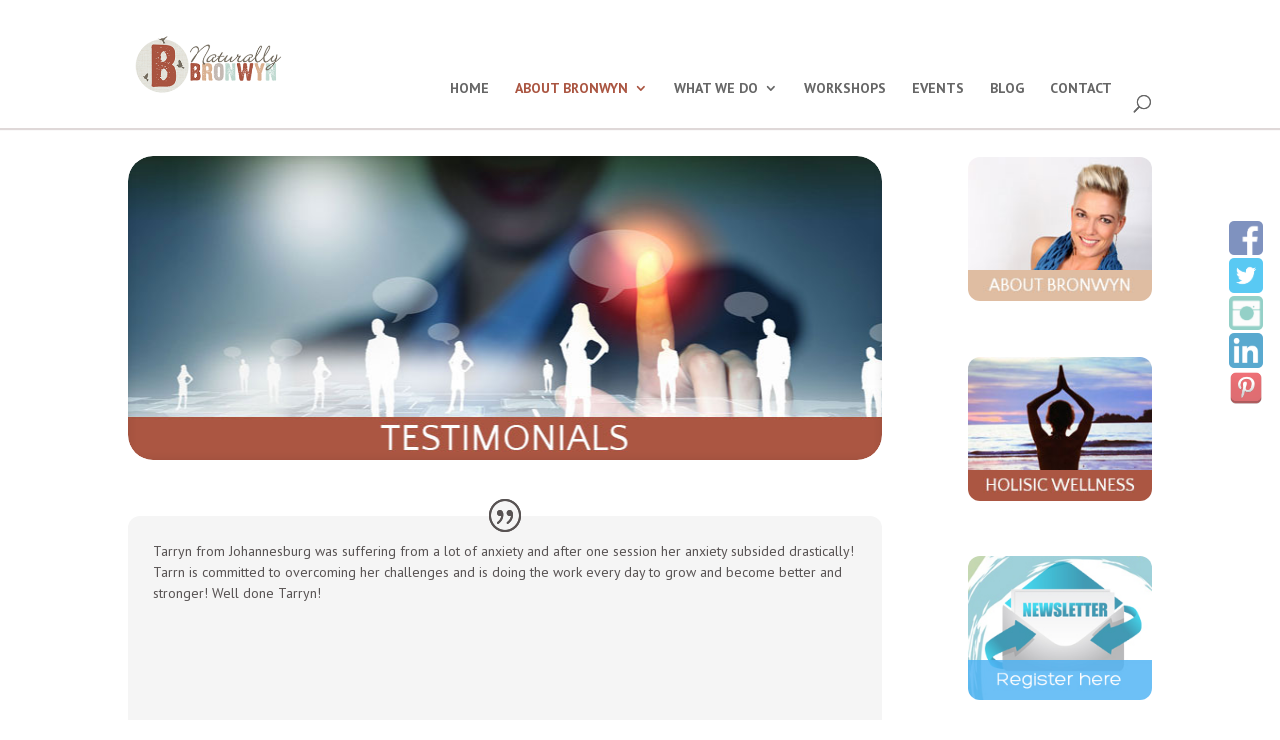

--- FILE ---
content_type: text/html; charset=UTF-8
request_url: https://www.naturallybronwyn.com/testimonials/
body_size: 35806
content:
<!DOCTYPE html>
<html lang="en-US" prefix="og: http://ogp.me/ns#">
<head>
	<meta charset="UTF-8" />
<meta http-equiv="X-UA-Compatible" content="IE=edge">
	<link rel="pingback" href="https://www.naturallybronwyn.com/xmlrpc.php" />

	<script type="text/javascript">
		document.documentElement.className = 'js';
	</script>

	<script>var et_site_url='https://www.naturallybronwyn.com';var et_post_id='829';function et_core_page_resource_fallback(a,b){"undefined"===typeof b&&(b=a.sheet.cssRules&&0===a.sheet.cssRules.length);b&&(a.onerror=null,a.onload=null,a.href?a.href=et_site_url+"/?et_core_page_resource="+a.id+et_post_id:a.src&&(a.src=et_site_url+"/?et_core_page_resource="+a.id+et_post_id))}
</script><title>Testimonials - Naturally Bronwyn</title>
		<style type="text/css"></style>
		
<!-- This site is optimized with the Yoast SEO plugin v9.5 - https://yoast.com/wordpress/plugins/seo/ -->
<link rel="canonical" href="https://www.naturallybronwyn.com/testimonials/" />
<meta property="og:locale" content="en_US" />
<meta property="og:type" content="article" />
<meta property="og:title" content="Testimonials - Naturally Bronwyn" />
<meta property="og:url" content="https://www.naturallybronwyn.com/testimonials/" />
<meta property="og:site_name" content="Naturally Bronwyn" />
<meta name="twitter:card" content="summary_large_image" />
<meta name="twitter:title" content="Testimonials - Naturally Bronwyn" />
<!-- / Yoast SEO plugin. -->

<link rel='dns-prefetch' href='//maxcdn.bootstrapcdn.com' />
<link rel='dns-prefetch' href='//fonts.googleapis.com' />
<link rel='dns-prefetch' href='//s.w.org' />
<link rel="alternate" type="application/rss+xml" title="Naturally Bronwyn &raquo; Feed" href="https://www.naturallybronwyn.com/feed/" />
<link rel="alternate" type="application/rss+xml" title="Naturally Bronwyn &raquo; Comments Feed" href="https://www.naturallybronwyn.com/comments/feed/" />
<link rel="alternate" type="application/rss+xml" title="Naturally Bronwyn &raquo; Testimonials Comments Feed" href="https://www.naturallybronwyn.com/testimonials/feed/" />
		<script type="text/javascript">
			window._wpemojiSettings = {"baseUrl":"https:\/\/s.w.org\/images\/core\/emoji\/13.0.1\/72x72\/","ext":".png","svgUrl":"https:\/\/s.w.org\/images\/core\/emoji\/13.0.1\/svg\/","svgExt":".svg","source":{"concatemoji":"https:\/\/www.naturallybronwyn.com\/wp-includes\/js\/wp-emoji-release.min.js?ver=5.6.16"}};
			!function(e,a,t){var n,r,o,i=a.createElement("canvas"),p=i.getContext&&i.getContext("2d");function s(e,t){var a=String.fromCharCode;p.clearRect(0,0,i.width,i.height),p.fillText(a.apply(this,e),0,0);e=i.toDataURL();return p.clearRect(0,0,i.width,i.height),p.fillText(a.apply(this,t),0,0),e===i.toDataURL()}function c(e){var t=a.createElement("script");t.src=e,t.defer=t.type="text/javascript",a.getElementsByTagName("head")[0].appendChild(t)}for(o=Array("flag","emoji"),t.supports={everything:!0,everythingExceptFlag:!0},r=0;r<o.length;r++)t.supports[o[r]]=function(e){if(!p||!p.fillText)return!1;switch(p.textBaseline="top",p.font="600 32px Arial",e){case"flag":return s([127987,65039,8205,9895,65039],[127987,65039,8203,9895,65039])?!1:!s([55356,56826,55356,56819],[55356,56826,8203,55356,56819])&&!s([55356,57332,56128,56423,56128,56418,56128,56421,56128,56430,56128,56423,56128,56447],[55356,57332,8203,56128,56423,8203,56128,56418,8203,56128,56421,8203,56128,56430,8203,56128,56423,8203,56128,56447]);case"emoji":return!s([55357,56424,8205,55356,57212],[55357,56424,8203,55356,57212])}return!1}(o[r]),t.supports.everything=t.supports.everything&&t.supports[o[r]],"flag"!==o[r]&&(t.supports.everythingExceptFlag=t.supports.everythingExceptFlag&&t.supports[o[r]]);t.supports.everythingExceptFlag=t.supports.everythingExceptFlag&&!t.supports.flag,t.DOMReady=!1,t.readyCallback=function(){t.DOMReady=!0},t.supports.everything||(n=function(){t.readyCallback()},a.addEventListener?(a.addEventListener("DOMContentLoaded",n,!1),e.addEventListener("load",n,!1)):(e.attachEvent("onload",n),a.attachEvent("onreadystatechange",function(){"complete"===a.readyState&&t.readyCallback()})),(n=t.source||{}).concatemoji?c(n.concatemoji):n.wpemoji&&n.twemoji&&(c(n.twemoji),c(n.wpemoji)))}(window,document,window._wpemojiSettings);
		</script>
		<meta content="Divi v.4.9.0" name="generator"/><style type="text/css">
img.wp-smiley,
img.emoji {
	display: inline !important;
	border: none !important;
	box-shadow: none !important;
	height: 1em !important;
	width: 1em !important;
	margin: 0 .07em !important;
	vertical-align: -0.1em !important;
	background: none !important;
	padding: 0 !important;
}
</style>
			<style type="text/css">
		</style>
		<link rel='stylesheet' id='wp-block-library-css'  href='https://www.naturallybronwyn.com/wp-includes/css/dist/block-library/style.min.css?ver=5.6.16' type='text/css' media='all' />
<link rel='stylesheet' id='fts-feeds-css'  href='https://www.naturallybronwyn.com/wp-content/plugins/feed-them-social/feeds/css/styles.css?ver=2.9.3' type='text/css' media='' />
<link rel='stylesheet' id='mc4wp-form-basic-css'  href='https://www.naturallybronwyn.com/wp-content/plugins/mailchimp-for-wp/assets/css/form-basic.min.css?ver=4.8.3' type='text/css' media='all' />
<link rel='stylesheet' id='wp-pagenavi-css'  href='https://www.naturallybronwyn.com/wp-content/plugins/wp-pagenavi/pagenavi-css.css?ver=2.70' type='text/css' media='all' />
<link rel='stylesheet' id='divi-style-css'  href='https://www.naturallybronwyn.com/wp-content/themes/Divi/style.css?ver=4.9.0' type='text/css' media='all' />
<link rel='stylesheet' id='cff-css'  href='https://www.naturallybronwyn.com/wp-content/plugins/custom-facebook-feed/assets/css/cff-style.css?ver=2.19' type='text/css' media='all' />
<link rel='stylesheet' id='sb-font-awesome-css'  href='https://maxcdn.bootstrapcdn.com/font-awesome/4.7.0/css/font-awesome.min.css?ver=5.6.16' type='text/css' media='all' />
<link rel='stylesheet' id='et-builder-googlefonts-cached-css'  href='https://fonts.googleapis.com/css?family=PT+Sans:regular,italic,700,700italic&#038;subset=cyrillic,latin,latin-ext,cyrillic-ext&#038;display=swap' type='text/css' media='all' />
<link rel='stylesheet' id='dashicons-css'  href='https://www.naturallybronwyn.com/wp-includes/css/dashicons.min.css?ver=5.6.16' type='text/css' media='all' />
<script type='text/javascript' src='https://www.naturallybronwyn.com/wp-includes/js/jquery/jquery.min.js?ver=3.5.1' id='jquery-core-js'></script>
<script type='text/javascript' src='https://www.naturallybronwyn.com/wp-includes/js/jquery/jquery-migrate.min.js?ver=3.3.2' id='jquery-migrate-js'></script>
<script type='text/javascript' src='https://www.naturallybronwyn.com/wp-content/plugins/feed-them-social/feeds/js/fts-global.js?ver=2.9.3' id='fts-global-js'></script>
<link rel="https://api.w.org/" href="https://www.naturallybronwyn.com/wp-json/" /><link rel="alternate" type="application/json" href="https://www.naturallybronwyn.com/wp-json/wp/v2/pages/829" /><link rel="EditURI" type="application/rsd+xml" title="RSD" href="https://www.naturallybronwyn.com/xmlrpc.php?rsd" />
<link rel="wlwmanifest" type="application/wlwmanifest+xml" href="https://www.naturallybronwyn.com/wp-includes/wlwmanifest.xml" /> 
<meta name="generator" content="WordPress 5.6.16" />
<link rel='shortlink' href='https://www.naturallybronwyn.com/?p=829' />
<link rel="alternate" type="application/json+oembed" href="https://www.naturallybronwyn.com/wp-json/oembed/1.0/embed?url=https%3A%2F%2Fwww.naturallybronwyn.com%2Ftestimonials%2F" />
<link rel="alternate" type="text/xml+oembed" href="https://www.naturallybronwyn.com/wp-json/oembed/1.0/embed?url=https%3A%2F%2Fwww.naturallybronwyn.com%2Ftestimonials%2F&#038;format=xml" />
<link rel="stylesheet" id="fsmlStyleSheet-1-5-1" href="https://www.naturallybronwyn.com/wp-content/plugins/floating-social-media-links/fsml-base.css?ver=1.5.1" type="text/css" media="all" /><style type="text/css">
		/*disclaimer: this css is php-generated, so while it isnt pretty here it does look fine where its generated*/#fsml_ff, #fsml_ffhidden, #fsml_fblikemodal {
			background-color: #fff; border: 2px solid #ddd; box-shadow: none;border: none;} #fsml_ff, #fsml_ffhidden { right: 0;  top: 5%;} #fsml_fblikemodal { left: -185px; }.fsml_xlr { right: 0; } #fsml_ff { border-radius: 12px; }#fsml_ff { width: 43px; margin: 0 1%; } .fsml_fflink img, #fsml_twfollow, img#fsml_ytsub { margin-bottom: 3px; }/*custom css styling:*/
		</style><meta name="viewport" content="width=device-width, initial-scale=1.0, maximum-scale=1.0, user-scalable=0" /><link rel="preload" href="https://www.naturallybronwyn.com/wp-content/themes/Divi/core/admin/fonts/modules.ttf" as="font" crossorigin="anonymous"><link rel="shortcut icon" href="http://www.naturallybronwyn.com/wp-content/uploads/2014/12/few.ico" /><style type="text/css" id="custom-background-css">
body.custom-background { background-color: #ffffff; }
</style>
	<link rel="stylesheet" id="et-divi-customizer-global-cached-inline-styles" href="https://www.naturallybronwyn.com/wp-content/et-cache/global/et-divi-customizer-global-176811987245.min.css" onerror="et_core_page_resource_fallback(this, true)" onload="et_core_page_resource_fallback(this)" /></head>
<body class="page-template-default page page-id-829 custom-background et_pb_button_helper_class et_non_fixed_nav et_show_nav et_primary_nav_dropdown_animation_fade et_secondary_nav_dropdown_animation_fade et_header_style_left et_pb_footer_columns4 et_pb_gutter osx et_pb_gutters3 et_pb_pagebuilder_layout et_no_sidebar et_divi_theme et-db et_minified_js et_minified_css">
	<div id="page-container">

	
	
			<header id="main-header" data-height-onload="66">
			<div class="container clearfix et_menu_container">
							<div class="logo_container">
					<span class="logo_helper"></span>
					<a href="https://www.naturallybronwyn.com/">
						<img src="http://www.naturallybronwyn.com/wp-content/uploads/2014/12/Naturally-Bronwyn-Logo-300x135.png" alt="Naturally Bronwyn" id="logo" data-height-percentage="54" />
					</a>
				</div>
							<div id="et-top-navigation" data-height="66" data-fixed-height="40">
											<nav id="top-menu-nav">
						<ul id="top-menu" class="nav"><li id="menu-item-67" class="menu-item menu-item-type-post_type menu-item-object-page menu-item-home menu-item-67"><a href="https://www.naturallybronwyn.com/">Home</a></li>
<li id="menu-item-122" class="menu-item menu-item-type-post_type menu-item-object-page current-menu-ancestor current-menu-parent current_page_parent current_page_ancestor menu-item-has-children menu-item-122"><a href="https://www.naturallybronwyn.com/about-bronwyn/">About Bronwyn</a>
<ul class="sub-menu">
	<li id="menu-item-833" class="menu-item menu-item-type-post_type menu-item-object-page current-menu-item page_item page-item-829 current_page_item menu-item-833"><a href="https://www.naturallybronwyn.com/testimonials/" aria-current="page">Testimonials</a></li>
	<li id="menu-item-183" class="menu-item menu-item-type-post_type menu-item-object-page menu-item-183"><a href="https://www.naturallybronwyn.com/holistic-wellness/">Holistic Wellness</a></li>
</ul>
</li>
<li id="menu-item-128" class="menu-item menu-item-type-post_type menu-item-object-page menu-item-has-children menu-item-128"><a href="https://www.naturallybronwyn.com/what-we-do/">What we do</a>
<ul class="sub-menu">
	<li id="menu-item-141" class="menu-item menu-item-type-post_type menu-item-object-page menu-item-141"><a href="https://www.naturallybronwyn.com/applied-kinesiology/">Applied Kinesiology</a></li>
	<li id="menu-item-179" class="menu-item menu-item-type-post_type menu-item-object-page menu-item-179"><a href="https://www.naturallybronwyn.com/freedom-packages/">Freedom Packages</a></li>
	<li id="menu-item-1555" class="menu-item menu-item-type-post_type menu-item-object-page menu-item-1555"><a href="https://www.naturallybronwyn.com/workshops-2/">Workshops</a></li>
	<li id="menu-item-162" class="menu-item menu-item-type-post_type menu-item-object-page menu-item-has-children menu-item-162"><a href="https://www.naturallybronwyn.com/weight-loss-programmes/">Weight-Loss</a>
	<ul class="sub-menu">
		<li id="menu-item-939" class="menu-item menu-item-type-post_type menu-item-object-page menu-item-939"><a href="https://www.naturallybronwyn.com/weight-loss-programmes/kinesio-hcg-weight-loss-programme/">Kinesio HCG</a></li>
	</ul>
</li>
	<li id="menu-item-175" class="menu-item menu-item-type-post_type menu-item-object-page menu-item-175"><a href="https://www.naturallybronwyn.com/online-consultations/">Online consultations</a></li>
	<li id="menu-item-907" class="menu-item menu-item-type-post_type menu-item-object-page menu-item-907"><a href="https://www.naturallybronwyn.com/what-we-do/recipes/">Recipes</a></li>
</ul>
</li>
<li id="menu-item-1553" class="menu-item menu-item-type-post_type menu-item-object-page menu-item-1553"><a href="https://www.naturallybronwyn.com/workshops-2/">Workshops</a></li>
<li id="menu-item-955" class="menu-item menu-item-type-post_type menu-item-object-page menu-item-955"><a href="https://www.naturallybronwyn.com/events/">Events</a></li>
<li id="menu-item-210" class="menu-item menu-item-type-post_type menu-item-object-page menu-item-210"><a href="https://www.naturallybronwyn.com/blog/">Blog</a></li>
<li id="menu-item-207" class="menu-item menu-item-type-post_type menu-item-object-page menu-item-207"><a href="https://www.naturallybronwyn.com/contact/">Contact</a></li>
</ul>						</nav>
					
					
					
										<div id="et_top_search">
						<span id="et_search_icon"></span>
					</div>
					
					<div id="et_mobile_nav_menu">
				<div class="mobile_nav closed">
					<span class="select_page">Select Page</span>
					<span class="mobile_menu_bar mobile_menu_bar_toggle"></span>
				</div>
			</div>				</div> <!-- #et-top-navigation -->
			</div> <!-- .container -->
			<div class="et_search_outer">
				<div class="container et_search_form_container">
					<form role="search" method="get" class="et-search-form" action="https://www.naturallybronwyn.com/">
					<input type="search" class="et-search-field" placeholder="Search &hellip;" value="" name="s" title="Search for:" />					</form>
					<span class="et_close_search_field"></span>
				</div>
			</div>
		</header> <!-- #main-header -->
			<div id="et-main-area">
	
<div id="main-content">


			
				<article id="post-829" class="post-829 page type-page status-publish hentry">

				
					<div class="entry-content">
					<div id="et-boc" class="et-boc">
			
		<div class="et-l et-l--post">
			<div class="et_builder_inner_content et_pb_gutters3"><div class="et_pb_section et_pb_section_0 et_section_specialty" >
				
				
				
				<div class="et_pb_row">
					<div class="et_pb_column et_pb_column_3_4 et_pb_column_0   et_pb_specialty_column  et_pb_css_mix_blend_mode_passthrough">
				
				
				<div class="et_pb_row_inner et_pb_row_inner_0">
				<div class="et_pb_column et_pb_column_4_4 et_pb_column_inner et_pb_column_inner_0 et-last-child">
				
				
				<div id="roundEdge" class="et_pb_module et_pb_slider et_pb_slider_0 et_pb_slider_fullwidth_off et_pb_slider_no_pagination">
				<div class="et_pb_slides">
					<div class="et_pb_slide et_pb_slide_0 et_pb_bg_layout_dark et_pb_media_alignment_center et-pb-active-slide" data-slide-id="et_pb_slide_0">
				
				
				<div class="et_pb_container clearfix">
					<div class="et_pb_slider_container_inner">
						
						<div class="et_pb_slide_description">
							
							
						</div> <!-- .et_pb_slide_description -->
					</div>
				</div> <!-- .et_pb_container -->
				
			</div> <!-- .et_pb_slide -->
			
				</div> <!-- .et_pb_slides -->
				
			</div> <!-- .et_pb_slider -->
			
			</div> <!-- .et_pb_column -->
				
				
			</div> <!-- .et_pb_row_inner --><div class="et_pb_row_inner et_pb_row_inner_1">
				<div class="et_pb_column et_pb_column_4_4 et_pb_column_inner et_pb_column_inner_1 et-last-child">
				
				
				<div class="et_pb_module et_pb_testimonial et_pb_testimonial_0 clearfix  et_pb_text_align_left et_pb_bg_layout_light et_pb_testimonial_no_image">
				
				
				
				<div class="et_pb_testimonial_description">
					<div class="et_pb_testimonial_description_inner"><div class="et_pb_testimonial_content"><p>Tarryn from Johannesburg was suffering from a lot of anxiety and after one session her anxiety subsided drastically! Tarrn is committed to overcoming her challenges and is doing the work every day to grow and become better and stronger! Well done Tarryn!</p>
<p><iframe width="1080" height="810" src="https://www.youtube.com/embed/00laFnk-YLQ?feature=oembed" frameborder="0" allow="autoplay; encrypted-media" allowfullscreen></iframe></p>
<p>&nbsp;</p></div></div> <!-- .et_pb_testimonial_description_inner -->
					<span class="et_pb_testimonial_author">Tarryn, Johannesburg</span>
					<p class="et_pb_testimonial_meta"></p>
				</div> <!-- .et_pb_testimonial_description -->
			</div> <!-- .et_pb_testimonial --><div class="et_pb_module et_pb_testimonial et_pb_testimonial_1 clearfix  et_pb_text_align_left et_pb_bg_layout_light et_pb_testimonial_no_image">
				
				
				
				<div class="et_pb_testimonial_description">
					<div class="et_pb_testimonial_description_inner"><div class="et_pb_testimonial_content"><p style="text-align: justify;">Bronwyn has a certain comfort that surrounds her. You instantly feel welcome in her presence. She is a real people person and has a genuine passion for helping people be the best version of themselves. I cannot wait for my next kinesiology session. I am already seeing results.<br />
Thanks Bronwyn!!</p></div></div> <!-- .et_pb_testimonial_description_inner -->
					<span class="et_pb_testimonial_author">Melanie Papadopoulos, Pretoria</span>
					<p class="et_pb_testimonial_meta"></p>
				</div> <!-- .et_pb_testimonial_description -->
			</div> <!-- .et_pb_testimonial --><div class="et_pb_module et_pb_testimonial et_pb_testimonial_2 clearfix  et_pb_text_align_left et_pb_bg_layout_light et_pb_testimonial_no_image">
				
				
				
				<div class="et_pb_testimonial_description">
					<div class="et_pb_testimonial_description_inner"><div class="et_pb_testimonial_content"><p style="text-align: justify;">At my first Applied Kinesiology appointment with Bronwyn, I was amazed at how she was able to pick up past events through Kinesiology that had such a negative impact on my life. Needless to say she put a stop to that negativity and I felt amazing after my session with her.</p></div></div> <!-- .et_pb_testimonial_description_inner -->
					<span class="et_pb_testimonial_author">Poovesh, Johannesburg</span>
					<p class="et_pb_testimonial_meta"></p>
				</div> <!-- .et_pb_testimonial_description -->
			</div> <!-- .et_pb_testimonial --><div class="et_pb_module et_pb_testimonial et_pb_testimonial_3 clearfix  et_pb_text_align_left et_pb_bg_layout_light et_pb_testimonial_no_image">
				
				
				
				<div class="et_pb_testimonial_description">
					<div class="et_pb_testimonial_description_inner"><div class="et_pb_testimonial_content"><p>My experience with Applied Kinesiology is that my fatigue and stress has reduced to almost nothing. I used to sleep deeply and woke up tired and not looking forward to the day. But since having a Kinesiology session and taking the drops and supplements I have been feeling more alive and positive. I am usually well rested and my fatigue is gone. I have also embarked into the weight loss program where I have lost more than 5kg in four weeks. The HCG drops has also reduced cellulite tremendously.</p>
<p>On my second consultation on Thursday, the process detected more issues linked to my unusual period cycle. Two days after the session my menstrual cycle began again. I really appreciate your friendliness and understanding and also your gift identifying more I can realise in terms of emotions, vows and believes and releasing it all.</p></div></div> <!-- .et_pb_testimonial_description_inner -->
					<span class="et_pb_testimonial_author">Arabella, Johannesburg</span>
					<p class="et_pb_testimonial_meta"></p>
				</div> <!-- .et_pb_testimonial_description -->
			</div> <!-- .et_pb_testimonial --><div class="et_pb_module et_pb_testimonial et_pb_testimonial_4 clearfix  et_pb_text_align_left et_pb_bg_layout_light et_pb_testimonial_no_image">
				
				
				
				<div class="et_pb_testimonial_description">
					<div class="et_pb_testimonial_description_inner"><div class="et_pb_testimonial_content"><p style="text-align: justify;">HCG was a fresh start for me, an emotional and physical reboot. It was pure discipline, sticking to the rules, and to maintain it afterwards, it still is. Trust in yourself that you can do it, trust in Bronwyn to support you and guide you through this Revolution!</p></div></div> <!-- .et_pb_testimonial_description_inner -->
					<span class="et_pb_testimonial_author">KNV, Johannesburg </span>
					<p class="et_pb_testimonial_meta"><span class="et_pb_testimonial_company">HCG Weight Loss Programme</span></p>
				</div> <!-- .et_pb_testimonial_description -->
			</div> <!-- .et_pb_testimonial --><div class="et_pb_module et_pb_testimonial et_pb_testimonial_5 clearfix  et_pb_text_align_left et_pb_bg_layout_light et_pb_testimonial_no_image">
				
				
				
				<div class="et_pb_testimonial_description">
					<div class="et_pb_testimonial_description_inner"><div class="et_pb_testimonial_content"><p style="text-align: justify;">I have battled with my weight for close to 10yrs now, having never been overweight in my childhood and early 20’s. It turns out that over-indulging and under-exercising was the fatal combination for me though and I put on the weight during this phase. I felt lethargic and uncomfortable in my own skin. Buying tops in size Large and barely squeezing into size 12 trousers became unacceptable in the end. I tried many different eating plans and diets, but the weight always crept back on as fast as it came off. Then, I heard about the HCG diet, did a bit of research into it and decided to give it a bash. When I received the diet, I got a big fright as it seemed close to impossible and I thought that I’d never be able to follow it as strictly as the guidelines ‘commanded’. Upon embarking on the first week though, I realised that the drops and pills that you take, while on the diet, effectively aid in curbing cravings and I never felt hungry. In fact, fruit especially started tasting absolutely delicious as the natural sugar taste became heightened by cutting out processed carbs and sugars. Obviously it took a few days for me to get used to it all though and from there, the weight fell off. 3.5kg in the first week. I plateaued a few times but I always caught up with a big, overnight loss every few days. After 40 days, I hit the 10kg mark, bought an armful of new clothing and relished in the compliments that my friends and family kept showering on me. Since my LDW (Last drops weight), I haven’t been 100% committed to the maintenance plan, but the weight has still stayed off. I feel fantastic, energised and I can tell 100% that my entire metabolism has shifted as I can have the odd treat without the scale shooting in the wrong direction. I wholeheartedly recommend HCG, as it’s the only diet I’ve ever stuck to, and had the best results with!</p></div></div> <!-- .et_pb_testimonial_description_inner -->
					<span class="et_pb_testimonial_author">-Penny Biram, Johannesburg</span>
					<p class="et_pb_testimonial_meta"></p>
				</div> <!-- .et_pb_testimonial_description -->
			</div> <!-- .et_pb_testimonial --><div class="et_pb_module et_pb_testimonial et_pb_testimonial_6 clearfix  et_pb_text_align_left et_pb_bg_layout_light et_pb_testimonial_no_image">
				
				
				
				<div class="et_pb_testimonial_description">
					<div class="et_pb_testimonial_description_inner"><div class="et_pb_testimonial_content"><p style="text-align: justify;">Thank you so much Bronwyn. I have tried and tried but just not got it right on my own. You were super to work alongside, always available to chat to and so encouraging. The juice recipes were wonderful; my favourite was the Green Juice and the Strawberry Shine. I feel motivated to carry on until I achieve my goal weight, but also to be more conscious of what I put into my body, as I can see how it directly impacts me. I get it now: I am what I eat!</p></div></div> <!-- .et_pb_testimonial_description_inner -->
					<span class="et_pb_testimonial_author">-Bronwyn Liesching, Dorset United Kingdom-</span>
					<p class="et_pb_testimonial_meta"><span class="et_pb_testimonial_company">Juice Fast</span></p>
				</div> <!-- .et_pb_testimonial_description -->
			</div> <!-- .et_pb_testimonial -->
			</div> <!-- .et_pb_column -->
				
				
			</div> <!-- .et_pb_row_inner -->
			</div> <!-- .et_pb_column --><div class="et_pb_column et_pb_column_1_4 et_pb_column_1    et_pb_css_mix_blend_mode_passthrough">
				
				
				<div class="et_pb_module et_pb_sidebar_0 et_pb_widget_area clearfix et_pb_widget_area_right et_pb_bg_layout_light">
				
				
				<div id="text-3" class="et_pb_widget widget_text">			<div class="textwidget"><a href="http://www.naturallybronwyn.com/about-bronwyn/"><img loading="lazy" class="alignnone size-full wp-image-1242" src="http://www.naturallybronwyn.com/wp-content/uploads/2014/10/ABOUT-BRONWYN-SIDEBARR.jpg" alt="about-bronwyn-sidebarr" width="195" height="153" /></a></div>
		</div> <!-- end .et_pb_widget --><div id="text-4" class="et_pb_widget widget_text">			<div class="textwidget"><a href="http://www.naturallybronwyn.com/holistic-wellness/"><img loading="lazy" class="alignnone size-full wp-image-1243" src="http://www.naturallybronwyn.com/wp-content/uploads/2014/10/Holistic-Wellness-SIDEBAR.jpg" alt="holistic-wellness-sidebar" width="195" height="153" /></a></div>
		</div> <!-- end .et_pb_widget --><div id="text-5" class="et_pb_widget widget_text">			<div class="textwidget"><img src="http://www.naturallybronwyn.com/wp-content/uploads/2014/11/FOOT-2.jpg" alt="Sign Up">

<script>(function() {
	window.mc4wp = window.mc4wp || {
		listeners: [],
		forms: {
			on: function(evt, cb) {
				window.mc4wp.listeners.push(
					{
						event   : evt,
						callback: cb
					}
				);
			}
		}
	}
})();
</script><!-- Mailchimp for WordPress v4.8.3 - https://wordpress.org/plugins/mailchimp-for-wp/ --><form id="mc4wp-form-1" class="mc4wp-form mc4wp-form-927 mc4wp-form-basic" method="post" data-id="927" data-name="Default sign-up form" ><div class="mc4wp-form-fields"><div id="ns">

<div>
	
	<label for="mc4wp_email"> </label>
	<input type="email" id="mc4wp_email" name="EMAIL" placeholder="Email address" required />

	<input type="submit" id="mailchimpbtn" value="Sign up" />

</div></div></div><label style="display: none !important;">Leave this field empty if you're human: <input type="text" name="_mc4wp_honeypot" value="" tabindex="-1" autocomplete="off" /></label><input type="hidden" name="_mc4wp_timestamp" value="1768886347" /><input type="hidden" name="_mc4wp_form_id" value="927" /><input type="hidden" name="_mc4wp_form_element_id" value="mc4wp-form-1" /><div class="mc4wp-response"></div></form><!-- / Mailchimp for WordPress Plugin --></div>
		</div> <!-- end .et_pb_widget -->
			</div> <!-- .et_pb_widget_area -->
			</div> <!-- .et_pb_column -->
				</div> <!-- .et_pb_row -->
				
			</div> <!-- .et_pb_section -->		</div><!-- .et_builder_inner_content -->
	</div><!-- .et-l -->
	
			
		</div><!-- #et-boc -->
							</div> <!-- .entry-content -->

				
				</article> <!-- .et_pb_post -->

			

</div> <!-- #main-content -->


			<footer id="main-footer">
				

		
				<div id="footer-bottom">
					<div class="container clearfix">
				<p id="footer-info">Designed by <a href="http://www.elegantthemes.com" title="Premium WordPress Themes">Elegant Themes</a> | Powered by <a href="http://www.wordpress.org">WordPress</a></p>					</div>	<!-- .container -->
				</div>
			</footer> <!-- #main-footer -->
		</div> <!-- #et-main-area -->


	</div> <!-- #page-container -->

	

<!-- Email List Builder from www.socialintents.com -->
<script type="text/javascript">
(function() {function socialintents(){
    var siJsHost = (("https:" === document.location.protocol) ? "https://" : "http://");
    var s = document.createElement('script');s.type = 'text/javascript';s.async = true;s.src = siJsHost+'www.socialintents.com/api/email/socialintents.js#2c9fa56361de88ad0161e5f4d1f003e3';
    var x = document.getElementsByTagName('script')[0];x.parentNode.insertBefore(s, x);};
if (window.attachEvent)window.attachEvent('onload', socialintents);else window.addEventListener('load', socialintents, false);})();
</script>
<!-- Custom Facebook Feed JS -->
<script type="text/javascript">var cffajaxurl = "https://www.naturallybronwyn.com/wp-admin/admin-ajax.php";
var cfflinkhashtags = "true";
</script>
	
		<!--the floating frame-->
		<div id="fsml_ff" >
												<div id="fsml_ffmain">
			<a href="http://facebook.com/NaturallyBronwyn" target="_blank" class="fsml_fflink"><img src="https://www.naturallybronwyn.com/wp-content/plugins/floating-social-media-links/img/facebook.png" alt="Facebook Icon" title="Visit Our Facebook Page" class="fsml_fficon" /></a><a href="http://twitter.com/i_am_bronwyn" target="_blank" class="fsml_fflink"><img src="https://www.naturallybronwyn.com/wp-content/plugins/floating-social-media-links/img/twitter.png" alt="Twitter Icon" title="View Our Twitter Feed" class="fsml_fficon" /></a><a href="http://instagram.com/NaturallyBronwyn" target="_blank" class="fsml_fflink"><img src="http://www.naturallybronwyn.com/wp-content/uploads/2014/11/IG-example-e1417078625544.png" class="fsml_fficon" alt="Visit Our Instagram Page" title="Visit Our Instagram Page" /></a><a href="http://za.linkedin.com/pub/bronwyn-petzer/2/ba3/ba3" target="_blank" class="fsml_fflink"><img src="http://www.naturallybronwyn.com/wp-content/uploads/2014/11/linkedin.png" class="fsml_fficon" alt="Visit Our Instagram Page" title="Visit Our Linkedin Page" /></a><a href="https://www.pinterest.com/NaturallyBron/" target="_blank" class="fsml_fflink"><img src="http://www.naturallybronwyn.com/wp-content/uploads/2014/11/pinterest-icon.png" class="fsml_fficon" alt="Visit Our Instagram Page" title="Visit Our Pinterest Page" /></a>			</div>
		</div>
		<div style="clear:both;width:100%;text-align:center; font-size:11px; "><a target="_blank" title="Social Media Auto Publish" href="https://xyzscripts.com/wordpress-plugins/social-media-auto-publish/compare" >Social Media Auto Publish</a> Powered By : <a target="_blank" title="PHP Scripts & Programs" href="http://www.xyzscripts.com" >XYZScripts.com</a></div><script>(function() {function maybePrefixUrlField() {
	if (this.value.trim() !== '' && this.value.indexOf('http') !== 0) {
		this.value = "http://" + this.value;
	}
}

var urlFields = document.querySelectorAll('.mc4wp-form input[type="url"]');
if (urlFields) {
	for (var j=0; j < urlFields.length; j++) {
		urlFields[j].addEventListener('blur', maybePrefixUrlField);
	}
}
})();</script><script type='text/javascript' src='https://www.naturallybronwyn.com/wp-includes/js/comment-reply.min.js?ver=5.6.16' id='comment-reply-js'></script>
<script type='text/javascript' id='divi-custom-script-js-extra'>
/* <![CDATA[ */
var DIVI = {"item_count":"%d Item","items_count":"%d Items"};
var et_shortcodes_strings = {"previous":"Previous","next":"Next"};
var et_pb_custom = {"ajaxurl":"https:\/\/www.naturallybronwyn.com\/wp-admin\/admin-ajax.php","images_uri":"https:\/\/www.naturallybronwyn.com\/wp-content\/themes\/Divi\/images","builder_images_uri":"https:\/\/www.naturallybronwyn.com\/wp-content\/themes\/Divi\/includes\/builder\/images","et_frontend_nonce":"ff616b9994","subscription_failed":"Please, check the fields below to make sure you entered the correct information.","et_ab_log_nonce":"3b119cb68a","fill_message":"Please, fill in the following fields:","contact_error_message":"Please, fix the following errors:","invalid":"Invalid email","captcha":"Captcha","prev":"Prev","previous":"Previous","next":"Next","wrong_captcha":"You entered the wrong number in captcha.","wrong_checkbox":"Checkbox","ignore_waypoints":"no","is_divi_theme_used":"1","widget_search_selector":".widget_search","ab_tests":[],"is_ab_testing_active":"","page_id":"829","unique_test_id":"","ab_bounce_rate":"5","is_cache_plugin_active":"no","is_shortcode_tracking":"","tinymce_uri":""}; var et_builder_utils_params = {"condition":{"diviTheme":true,"extraTheme":false},"scrollLocations":["app","top"],"builderScrollLocations":{"desktop":"app","tablet":"app","phone":"app"},"onloadScrollLocation":"app","builderType":"fe"}; var et_frontend_scripts = {"builderCssContainerPrefix":"#et-boc","builderCssLayoutPrefix":"#et-boc .et-l"};
var et_pb_box_shadow_elements = [".et_pb_slider_0",".et_pb_slider_0",".et_pb_slider_0"];
var et_pb_motion_elements = {"desktop":[],"tablet":[],"phone":[]};
var et_pb_sticky_elements = [];
/* ]]> */
</script>
<script type='text/javascript' src='https://www.naturallybronwyn.com/wp-content/themes/Divi/js/custom.unified.js?ver=4.9.0' id='divi-custom-script-js'></script>
<script type='text/javascript' src='https://www.naturallybronwyn.com/wp-content/plugins/custom-facebook-feed/assets/js/cff-scripts.js?ver=2.19' id='cffscripts-js'></script>
<script type='text/javascript' src='https://www.naturallybronwyn.com/wp-content/themes/Divi/core/admin/js/common.js?ver=4.9.0' id='et-core-common-js'></script>
<script type='text/javascript' src='https://www.naturallybronwyn.com/wp-includes/js/wp-embed.min.js?ver=5.6.16' id='wp-embed-js'></script>
<script type='text/javascript' src='https://www.naturallybronwyn.com/wp-content/plugins/floating-social-media-links/fsml-hideshow.js?ver=5.6.16' id='fsmlhideshow-js'></script>
<script type='text/javascript' src='https://www.naturallybronwyn.com/wp-content/plugins/mailchimp-for-wp/assets/js/forms.min.js?ver=4.8.3' id='mc4wp-forms-api-js'></script>
<style id="et-builder-module-design-829-cached-inline-styles">.et_pb_slide_0{background-color:#ffffff}.et_pb_slider_0.et_pb_slider{overflow-x:hidden;overflow-y:hidden}.et_pb_slider_0>.box-shadow-overlay,.et_pb_slider_0.et-box-shadow-no-overlay{box-shadow:inset 0px 0px 10px 0px rgba(0,0,0,0.1)}.et_pb_testimonial_0.et_pb_testimonial{background-color:#f5f5f5;background-color:#f5f5f5}.et_pb_testimonial_1.et_pb_testimonial{background-color:#f5f5f5;background-color:#f5f5f5}.et_pb_testimonial_2.et_pb_testimonial{background-color:#f5f5f5;background-color:#f5f5f5}.et_pb_testimonial_3.et_pb_testimonial{background-color:#f5f5f5;background-color:#f5f5f5}.et_pb_testimonial_4.et_pb_testimonial{background-color:#f5f5f5;background-color:#f5f5f5}.et_pb_testimonial_5.et_pb_testimonial{background-color:#f5f5f5;background-color:#f5f5f5}.et_pb_testimonial_6.et_pb_testimonial{background-color:#f5f5f5;background-color:#f5f5f5}.et_pb_slider .et_pb_slide_0{background-image:url(http://www.naturallybronwyn.com/wp-content/uploads/2014/11/Testimonials-1.jpg);background-color:#ffffff}</style></body>
</html>


--- FILE ---
content_type: text/css
request_url: https://www.naturallybronwyn.com/wp-content/et-cache/global/et-divi-customizer-global-176811987245.min.css
body_size: 18522
content:
body{color:#585353}.woocommerce #respond input#submit,.woocommerce-page #respond input#submit,.woocommerce #content input.button,.woocommerce-page #content input.button,.woocommerce-message,.woocommerce-error,.woocommerce-info{background:#ffffff!important}#et_search_icon:hover,.mobile_menu_bar:before,.mobile_menu_bar:after,.et_toggle_slide_menu:after,.et-social-icon a:hover,.et_pb_sum,.et_pb_pricing li a,.et_pb_pricing_table_button,.et_overlay:before,.entry-summary p.price ins,.woocommerce div.product span.price,.woocommerce-page div.product span.price,.woocommerce #content div.product span.price,.woocommerce-page #content div.product span.price,.woocommerce div.product p.price,.woocommerce-page div.product p.price,.woocommerce #content div.product p.price,.woocommerce-page #content div.product p.price,.et_pb_member_social_links a:hover,.woocommerce .star-rating span:before,.woocommerce-page .star-rating span:before,.et_pb_widget li a:hover,.et_pb_filterable_portfolio .et_pb_portfolio_filters li a.active,.et_pb_filterable_portfolio .et_pb_portofolio_pagination ul li a.active,.et_pb_gallery .et_pb_gallery_pagination ul li a.active,.wp-pagenavi span.current,.wp-pagenavi a:hover,.nav-single a,.tagged_as a,.posted_in a{color:#ffffff}.et_pb_contact_submit,.et_password_protected_form .et_submit_button,.et_pb_bg_layout_light .et_pb_newsletter_button,.comment-reply-link,.form-submit .et_pb_button,.et_pb_bg_layout_light .et_pb_promo_button,.et_pb_bg_layout_light .et_pb_more_button,.woocommerce a.button.alt,.woocommerce-page a.button.alt,.woocommerce button.button.alt,.woocommerce button.button.alt.disabled,.woocommerce-page button.button.alt,.woocommerce-page button.button.alt.disabled,.woocommerce input.button.alt,.woocommerce-page input.button.alt,.woocommerce #respond input#submit.alt,.woocommerce-page #respond input#submit.alt,.woocommerce #content input.button.alt,.woocommerce-page #content input.button.alt,.woocommerce a.button,.woocommerce-page a.button,.woocommerce button.button,.woocommerce-page button.button,.woocommerce input.button,.woocommerce-page input.button,.et_pb_contact p input[type="checkbox"]:checked+label i:before,.et_pb_bg_layout_light.et_pb_module.et_pb_button{color:#ffffff}.footer-widget h4{color:#ffffff}.et-search-form,.nav li ul,.et_mobile_menu,.footer-widget li:before,.et_pb_pricing li:before,blockquote{border-color:#ffffff}.et_pb_counter_amount,.et_pb_featured_table .et_pb_pricing_heading,.et_quote_content,.et_link_content,.et_audio_content,.et_pb_post_slider.et_pb_bg_layout_dark,.et_slide_in_menu_container,.et_pb_contact p input[type="radio"]:checked+label i:before{background-color:#ffffff}a{color:#aa5541}#top-header,#et-secondary-nav li ul{background-color:#dab191}.et_header_style_centered .mobile_nav .select_page,.et_header_style_split .mobile_nav .select_page,.et_nav_text_color_light #top-menu>li>a,.et_nav_text_color_dark #top-menu>li>a,#top-menu a,.et_mobile_menu li a,.et_nav_text_color_light .et_mobile_menu li a,.et_nav_text_color_dark .et_mobile_menu li a,#et_search_icon:before,.et_search_form_container input,span.et_close_search_field:after,#et-top-navigation .et-cart-info{color:#666666}.et_search_form_container input::-moz-placeholder{color:#666666}.et_search_form_container input::-webkit-input-placeholder{color:#666666}.et_search_form_container input:-ms-input-placeholder{color:#666666}#top-menu li.current-menu-ancestor>a,#top-menu li.current-menu-item>a,#top-menu li.current_page_item>a,.et_color_scheme_red #top-menu li.current-menu-ancestor>a,.et_color_scheme_red #top-menu li.current-menu-item>a,.et_color_scheme_red #top-menu li.current_page_item>a,.et_color_scheme_pink #top-menu li.current-menu-ancestor>a,.et_color_scheme_pink #top-menu li.current-menu-item>a,.et_color_scheme_pink #top-menu li.current_page_item>a,.et_color_scheme_orange #top-menu li.current-menu-ancestor>a,.et_color_scheme_orange #top-menu li.current-menu-item>a,.et_color_scheme_orange #top-menu li.current_page_item>a,.et_color_scheme_green #top-menu li.current-menu-ancestor>a,.et_color_scheme_green #top-menu li.current-menu-item>a,.et_color_scheme_green #top-menu li.current_page_item>a{color:#aa5541}#footer-widgets .footer-widget a,#footer-widgets .footer-widget li a,#footer-widgets .footer-widget li a:hover{color:#ffffff}.footer-widget{color:#ffffff}#main-footer .footer-widget h4{color:#ffffff}.footer-widget li:before{border-color:#ffffff}.footer-widget .et_pb_widget div,.footer-widget .et_pb_widget ul,.footer-widget .et_pb_widget ol,.footer-widget .et_pb_widget label{line-height:1.7em}#et-footer-nav .bottom-nav li.current-menu-item a{color:#ffffff}body .et_pb_button,.woocommerce a.button.alt,.woocommerce-page a.button.alt,.woocommerce button.button.alt,.woocommerce button.button.alt.disabled,.woocommerce-page button.button.alt,.woocommerce-page button.button.alt.disabled,.woocommerce input.button.alt,.woocommerce-page input.button.alt,.woocommerce #respond input#submit.alt,.woocommerce-page #respond input#submit.alt,.woocommerce #content input.button.alt,.woocommerce-page #content input.button.alt,.woocommerce a.button,.woocommerce-page a.button,.woocommerce button.button,.woocommerce-page button.button,.woocommerce input.button,.woocommerce-page input.button,.woocommerce #respond input#submit,.woocommerce-page #respond input#submit,.woocommerce #content input.button,.woocommerce-page #content input.button,.woocommerce-message a.button.wc-forward{}body.et_pb_button_helper_class .et_pb_button,body.et_pb_button_helper_class .et_pb_module.et_pb_button,.woocommerce.et_pb_button_helper_class a.button.alt,.woocommerce-page.et_pb_button_helper_class a.button.alt,.woocommerce.et_pb_button_helper_class button.button.alt,.woocommerce.et_pb_button_helper_class button.button.alt.disabled,.woocommerce-page.et_pb_button_helper_class button.button.alt,.woocommerce-page.et_pb_button_helper_class button.button.alt.disabled,.woocommerce.et_pb_button_helper_class input.button.alt,.woocommerce-page.et_pb_button_helper_class input.button.alt,.woocommerce.et_pb_button_helper_class #respond input#submit.alt,.woocommerce-page.et_pb_button_helper_class #respond input#submit.alt,.woocommerce.et_pb_button_helper_class #content input.button.alt,.woocommerce-page.et_pb_button_helper_class #content input.button.alt,.woocommerce.et_pb_button_helper_class a.button,.woocommerce-page.et_pb_button_helper_class a.button,.woocommerce.et_pb_button_helper_class button.button,.woocommerce-page.et_pb_button_helper_class button.button,.woocommerce.et_pb_button_helper_class input.button,.woocommerce-page.et_pb_button_helper_class input.button,.woocommerce.et_pb_button_helper_class #respond input#submit,.woocommerce-page.et_pb_button_helper_class #respond input#submit,.woocommerce.et_pb_button_helper_class #content input.button,.woocommerce-page.et_pb_button_helper_class #content input.button{color:#ffffff}body .et_pb_bg_layout_light.et_pb_button:hover,body .et_pb_bg_layout_light .et_pb_button:hover,body .et_pb_button:hover{color:#ffffff!important}.woocommerce a.button.alt:hover,.woocommerce-page a.button.alt:hover,.woocommerce button.button.alt:hover,.woocommerce button.button.alt.disabled:hover,.woocommerce-page button.button.alt:hover,.woocommerce-page button.button.alt.disabled:hover,.woocommerce input.button.alt:hover,.woocommerce-page input.button.alt:hover,.woocommerce #respond input#submit.alt:hover,.woocommerce-page #respond input#submit.alt:hover,.woocommerce #content input.button.alt:hover,.woocommerce-page #content input.button.alt:hover,.woocommerce a.button:hover,.woocommerce-page a.button:hover,.woocommerce button.button:hover,.woocommerce-page button.button:hover,.woocommerce input.button:hover,.woocommerce-page input.button:hover,.woocommerce #respond input#submit:hover,.woocommerce-page #respond input#submit:hover,.woocommerce #content input.button:hover,.woocommerce-page #content input.button:hover{color:#ffffff!important}@media only screen and (min-width:981px){.et_header_style_centered.et_hide_primary_logo #main-header:not(.et-fixed-header) .logo_container,.et_header_style_centered.et_hide_fixed_logo #main-header.et-fixed-header .logo_container{height:11.88px}.et-fixed-header#top-header,.et-fixed-header#top-header #et-secondary-nav li ul{background-color:#dab191}.et-fixed-header #top-menu a,.et-fixed-header #et_search_icon:before,.et-fixed-header #et_top_search .et-search-form input,.et-fixed-header .et_search_form_container input,.et-fixed-header .et_close_search_field:after,.et-fixed-header #et-top-navigation .et-cart-info{color:#666666!important}.et-fixed-header .et_search_form_container input::-moz-placeholder{color:#666666!important}.et-fixed-header .et_search_form_container input::-webkit-input-placeholder{color:#666666!important}.et-fixed-header .et_search_form_container input:-ms-input-placeholder{color:#666666!important}.et-fixed-header #top-menu li.current-menu-ancestor>a,.et-fixed-header #top-menu li.current-menu-item>a,.et-fixed-header #top-menu li.current_page_item>a{color:#aa5541!important}}@media only screen and (min-width:1350px){.et_pb_row{padding:27px 0}.et_pb_section{padding:54px 0}.single.et_pb_pagebuilder_layout.et_full_width_page .et_post_meta_wrapper{padding-top:81px}.et_pb_fullwidth_section{padding:0}}	h1,h2,h3,h4,h5,h6{font-family:'PT Sans',Helvetica,Arial,Lucida,sans-serif}body,input,textarea,select{font-family:'PT Sans',Helvetica,Arial,Lucida,sans-serif}ol,ul{list-style-type:initial;margin-left:50px}#main-content .container:before{width:0px}#top-menu li>a{font-family:'PT Sans',sans-serif;font-size:14px;text-transform:uppercase;border-top:3px solid #FFFFFF}#top-menu li.current-menu-item>a{border-top:3px solid #dab191}#top-menu a:hover{border-top:3px solid #dab191}h1{color:#aa5541;font-family:'Georgia',sans-serif}h2{color:#bed7cf;font-family:'Georgia',sans-serif}.comment-reply-title{font-family:'Georgia',sans-serif}#homevideo .fluid-width-video-wrapper iframe{width:98%;margin-left:2%}.et_pb_blog_grid .et_pb_post{width:200px!important;margin:0 0 60px 20px;border-radius:12px}#post-39{left:268px}#post-40{left:552px}.et_pb_post .entry-content,.project .entry-content{text-align:justify}#main-content .container{padding-top:30px}#blogimg .et_pb_post a img{margin-top:20px;float:left;margin-right:2%;max-width:300px;max-height:200px}#blogimg .et_pb_post{margin-bottom:114px;margin-top:70px}.et_pb_post{margin-bottom:50px;border-top:1px solid #e1e1e1}.et_pb_post:first-of-type{border-top:1px solid #ffffff}#blogimg .et_pb_post:first-of-type{margin-top:-30px}#blogimg .more-link{display:inline-block;float:right;-webkit-border-radius:10px;-moz-border-radius:10px;border-radius:10px;padding:8px 16px;margin-top:40px;color:#bed7cf;border:1px solid #d8dcdc;font-style:italic;font-size:16px}#blogimg .more-link:hover{background:#bed7cf;-webkit-transition:all .3s ease;-moz-transition:all .3s ease;-o-transition:all .3s ease;transition:all .3s ease;color:#FFFFFF}.et_right_sidebar #sidebar{width:225px}.et_pb_widget_area_right{border-left:none}ul.et_pb_social_media_follow{padding-left:25px}#mc4wp_email{margin-top:14px;border-style:solid;border-width:1px;padding:14px 4%!important;font-size:16px;color:#5db0e7!important;background-color:#ffffff;font-weight:400;margin-bottom:20px;border-radius:6px}#mailchimpbtn{display:block;color:#FFFFFF;padding:4px 0;width:100%;text-align:center;box-sizing:border-box;font-size:20px;font-weight:500;-moz-border-radius:6px;-webkit-border-radius:6px;border-radius:6px;padding:6px 20px;line-height:1.7em;background:transparent;border:2px solid;-webkit-font-smoothing:antialiased;-moz-osx-font-smoothing:grayscale;-moz-transition:all 0.2s;-webkit-transition:all 0.2s;transition:all 0.2s;background-color:#5db0e7!important}#mailchimpbtn:hover{background:rgba(255,255,255,0.2);border:2px solid transparent;padding:6px 34px 6px 14px!important}.wp-pagenavi{border-top:none}.wp-pagenavi span.current{background-color:#dab191;border-radius:2px;cursor:pointer;padding:0.75rem}.wp-pagenavi a:hover{color:#dab191!important}#fbfeed{padding:10px 10px;border:2px solid #e8e8e8;overflow:hidden;background-color:#aa5541;border-radius:12px}.fts-jal-fb-group-header-desc{display:none}.entry-content .fts-jal-fb-picture img,.widget .fts-jal-fb-picture img{position:absolute;top:11px;left:0px;width:60px;height:60px;padding:7px 13px}.fts-jal-fb-right-wrap{padding-left:84px}.fts-jal-fb-header{display:none}.fts-jal-fb-message{display:none;padding-top:8px;line-height:13px}.fts-jal-fb-user-thumb{display:none}.et_pb_section{padding-top:0!important}.et_pb_contact_submit{color:#FFFFFF!important;background-color:#aa5541!important}.et_pb_contact_right p input{width:60px!important}.et_pb_contact p input,.et_pb_contact p textarea{font-family:gotham_bookregular!important}#top-menu li>a:hover{color:#dab191}#top-menu a:hover{border-top:3px solid #dab191}.mobile_menu_bar:before{color:#dab191!important}#sumotest-badge{display:none!important}p{line-height:21px!important}.et_pb_blog_grid_wrapper h2{text-decoration:underline;color:#2b2b2b;font-style:normal}.et_pb_blog_grid_wrapper .et_pb_post h2 a:hover{color:#AA553F}.et_pb_blog_grid .et_pb_post{min-height:298px}.et_pb_blog_grid_wrapper{margin-left:-20px}.fbf_facebook_page_widget_container{margin-left:-55px}#facebookpagefeedwidget-2 .et_pb_bg_layout_light .et_pb_widget li a{color:white!important}#facebookpagefeedwidget-2{border:1px solid rgb(207,197,197);padding:10px;background-color:#FCAD9D}.widgettitle{color:white}.et_pb_bg_layout_light .et_pb_widget li a{color:white}.et-pb-arrow-prev,.et-pb-arrow-next{background-color:rgb(255,254,253);border:1px solid rgb(192,188,188);color:rgb(192,188,188)}.homeElements1{font-size:19px;color:#FFFFFF;line-height:25px}.homeElements2{color:#aa5541;font-size:23px}.homeElementsBorder{border:2px dotted rgb(226,226,226);padding:12px 5px 10px 5px;border-radius:12px;width:100%;background-color:#aa5541}#main-header{box-shadow:1px 1px 1px 1px rgb(223,216,216)}.fts-jal-fb-description-wrap{display:none}.fts-jal-single-fb-post{border-bottom:1px solid white;height:75px}.fts-twitter-text{display:none}#fbfeed h2{color:white;text-align:center}.fts-jal-fb-user-name,.fts-jal-fb-post-time,.right .uppercase,.tweeter-info .time{color:white!important}.et_pb_promo_description{min-height:42px}.backgroundImage{margin-top:-30px;background:url(http://www.naturallybronwyn.com/wp-content/uploads/2014/11/shadow2.png) no-repeat;background-size:100% 100%;height:60px}.et_pb_promo_description{font-size:19px;padding-bottom:0px}.et_pb_column_1_4 .et_pb_testimonial{min-height:495px}.et_pb_testimonial{padding:25px 25px 34px;border-radius:12px}#FirstTestimonial .et_pb_testimonial_author{margin-top:166px}#SecondTestimonial .et_pb_testimonial_author{margin-top:185px}.fts-jal-fb-picture img,.widget .fts-jal-fb-picture img{position:absolute;top:11px;left:0px;width:60px;height:60px;padding:7px 13px}.et_pb_widget a{color:white}.et_pb_bg_layout_dark{border-radius:25px}@media all and (max-width:1024px) and (min-width:982px){.homeElementsBorder{height:44px;!important}#MindBody .et_pb_column_1_3{width:210px!important;margin-left:-46px!important}nav#top-menu-nav,#top-menu{float:none}#et-top-navigation{float:none}#top-menu li{padding-right:17px}#et_search_icon:before{top:-61px}.headerWord{padding:20px 0px!important;margin-left:44%!important}}@media all and (min-width:768px){#roundEdge .et_pb_bg_layout_dark{height:304px!important}}@media all and (max-width:767px){#MindBody .et_pb_column_2_3{width:100%!important}#MindBody .et_pb_column_1_3{margin-left:78px!important}.et_pb_blog_grid_wrapper{margin-left:65px!important}.et_pb_social_media_follow{padding-left:102px!important}.textwidget{text-align:center!important}.headerWord{font-size:15px!important;letter-spacing:8px!important;padding:0!important;margin-left:-23%!important}#logo{max-height:100px;margin:0 20%}#blogimg .et_pb_post a img{margin-right:20%!important;margin-bottom:10px!important}#fsml_ffmain{margin-top:35px;padding:0px 20%}#roundEdge .et_pb_bg_layout_dark{height:165px}}@media all and (max-width:479px){#MindBody .et_pb_column_1_3{margin-left:13px!important}.et_pb_blog_grid_wrapper{margin-left:19px!important}.et_pb_social_media_follow{padding-left:45px!important}.headerWord{padding:0!important;margin-left:-9%!important;font-size:12px!important;letter-spacing:7px!important}#logo{max-height:100px;margin:0 21%}#blogimg .et_pb_post a img{max-width:280px!important}@media all and (max-width:320px){#roundEdge .et_pb_bg_layout_dark{height:115px!important}#logo{max-height:100px;margin:0 11%}}#roundEdge .et_pb_bg_layout_dark{height:165px}}#recent-posts-2{background-color:#FFFFFF}#recent-posts-2 .widgettitle{color:#aa5541;text-align:center;font-size:24px;padding:10px 5px 10px 5px;font-family:'Georgia',sans-serif}#recent-posts-2 ul{margin-left:30px;list-style:initial!important}.et_pb_bg_layout_light .et_pb_widget li a{color:#aa5541!important;font-weight:bold}#MindBody .et_pb_row{width:100%}#MindBody .et_pb_column_2_3{width:480px}#MindBody .et_pb_column_1_3{width:250px;text-align:center;color:#aa5541;border:1px solid #aa5541;border-radius:10px;margin-left:-30px}#MindBodyspace .et_pb_row{padding:0 0 0 0!important}#recent-posts-2 a{color:#aa5541!important;font-weight:bold}#categories-3 .widgettitle{color:#aa5541;text-align:center;font-size:24px;padding:10px 5px 10px 5px;font-family:'Georgia',sans-serif}#categories-3 a{color:#aa5541!important;font-weight:bold}#categories-3 ul{margin-left:30px;list-style:initial!important}.category-my-story .et_pb_post a img{margin-top:20px;float:left;padding-right:12px;max-width:300px;max-height:200px}.category-my-story .et_pb_post{margin-bottom:114px;margin-top:70px}.category-all-other-blog-posts .et_pb_post a img{margin-top:20px;float:left;padding-right:12px;max-width:300px;max-height:200px}.category-all-other-blog-posts .et_pb_post{margin-bottom:114px;margin-top:70px}#recent-posts-2 .post-date{display:block;color:#bed7cf}.headerWord{padding:3%;margin-left:22%;color:#aa5541;font-size:16px;text-transform:uppercase;letter-spacing:15px;font-weight:bold}#fsml_ff{position:fixed;top:30%}img{border-radius:12px}#roundImage{border-radius:12px!important}#fsml_ffmain img{border-radius:5px}#et_search_icon:hover{color:#dab191!important}.et_pb_container clearfix{min-height:304px!important}#top-menu-nav{margin-top:45px}#et_top_search{margin-top:65px}#contactme_slider .contactme_sider .et_pb_container clearfix{min-height:304px}.homeElementsBorder{min-height:60px}#recipes_slider .recipes_slider_img{max-height:304px!important}

--- FILE ---
content_type: text/css
request_url: https://www.socialintents.com/assets/css/si-include-email.css
body_size: 2863
content:
#siWidget .modal-body {
    height: 270px;
    padding:15px;
    padding-top:10px;
}
#siWidget .modal {
    width:580px;
}

#siWidget-email .modal-body {
    height: 270px;
    padding:15px;
    padding-top:10px;
}
#siWidget-email .modal {
    width:580px;
}
#siWidget-feedback .modal-body {
    height: 270px;
    padding:15px;
    padding-top:10px;
}
#siWidget-feedback .modal {
    width:580px;
}
#siWidget-cartsaver .modal-body {
    height: 270px;
    padding:15px;
    padding-top:10px;
}
#siWidget-cartsaver .modal {
    width:580px;
}
#siWidget-sharing .modal-body {
    height: 270px;
    padding:15px;
    padding-top:10px;
}
#siWidget-sharing .modal {
    width:580px;
}
#siWidget-offers .modal-body {
    height: 270px;
    padding:15px;
    padding-top:10px;
}
#siWidget-offers .modal {
    width:580px;
}

/* tab items */
.siError {
    color: #D16E6C;

}
.siConfirm {
    font-size:16px;
}
.siTabB {
    /**bottom: -40px;*/
    bottom: 0;
    display: block !important;
    margin: 0 20px;
    position: fixed;
    width: 220px;
    z-index: 9999;
}
.siButtonB {
    background-color: #4781D9;
    border-top-left-radius: 4px;
    border-top-right-radius: 4px;
    color: #FFFFFF;
    box-shadow: 0 2px 15px rgba(0, 0, 0, 0.2) !important;
    cursor: pointer;
    padding: 8px;
}

.siTabT {
    top: 0;
    display: block !important;
    margin: 0 20px;
    position: fixed;
    width: 220px;
    z-index: 9999;
}
.siButtonT {
    background-color: #4781D9;
    border-bottom-left-radius: 4px;
    border-bottom-right-radius: 4px;
    color: #FFFFFF;
    box-shadow: 0 2px 15px rgba(0, 0, 0, 0.2) !important;
    cursor: pointer;
    padding: 8px;
}

.siTabR {
    right: -72px;
    display: block !important;
    margin:0;
    top:60px;
    position: fixed;
    width: 180px;
    z-index: 9999;
}
.siButtonR {
    background-color: #4781D9;
    border-bottom-left-radius: 4px;
    border-bottom-right-radius: 4px;
    color: #FFFFFF;
    box-shadow: 0 2px 15px rgba(0, 0, 0, 0.2) !important;
    cursor: pointer;
    padding: 8px;
    -webkit-transform:rotate(90deg);
    -moz-transform:rotate(90deg);
    -ms-transform:rotate(90deg);
    -o-transform:rotate(90deg);
    transform:rotate(90deg);
}

.siTabL {
    left: -72px;
    display: block !important;
    margin:0;
    top:60px;
    position: fixed;
    width: 180px;
    z-index: 9999;
}
.siButtonL {
    background-color: #4781D9;
    border-top-left-radius: 4px;
    border-top-right-radius: 4px;
    color: #FFFFFF;
    box-shadow: 0 2px 15px rgba(0, 0, 0, 0.2) !important;
    cursor: pointer;
    padding: 8px;
    -webkit-transform:rotate(90deg);
    -moz-transform:rotate(90deg);
    -ms-transform:rotate(90deg);
    -o-transform:rotate(90deg);
    transform:rotate(90deg);
}

.siButtonText {
    color: #FFFFFF;
    cursor: pointer;
    display: inline;
    font-family: "Helvetica Neue",Helvetica,Arial,sans-serif;

}
.siButtonActions {
    color: #FFFFFF;
    cursor: pointer;
    display: inline;
    float: right;
    font-family: "Helvetica Neue",Helvetica,Arial,sans-serif;
}
.siButtonActionUp {
    padding-right: 5px;
}
.siButtonActionClose {
    padding-right: 5px;
}
/* end tab items */
.socialintents-close {
    position:relative;
    left:-13px;
    top:-13px;

}
.socialintents-close {
    color:black;
}

.socialintents-custom-h3 {
    font-size: 20px;
    font-family: "Helvetica Neue",Helvetica,Arial,sans-serif;
    color: inherit;
    font-weight: bold;
    line-height: 20px;
    margin-bottom: 10px;
    margin-left: 0;
    margin-right: 0;
    margin-top: 10px;
    text-rendering: optimizelegibility;
}

.socialintents-custom-footer {
    font-family: "Helvetica Neue",Helvetica,Arial,sans-serif;
    font-size: 12px;
}

.socialintents-clearfix {
    *zoom: 1;
}
.socialintents-clearfix:before,
.socialintents-clearfix:after {
    display: table;
    content: "";
    line-height: 0;
}
.socialintents-clearfix:after {
    clear: both;
}
.socialintents-hide-text {
    font: 0/0 a;
    color: transparent;
    text-shadow: none;
    background-color: transparent;
    border: 0;
}
.socialintents-input-block-level {
    display: block;
    width: 100%;
    min-height: 30px;
    -webkit-box-sizing: border-box;
    -moz-box-sizing: border-box;
    box-sizing: border-box;
}
article,
aside,
details,
figcaption,
figure,
footer,
header,
hgroup,
nav,
section {
    display: block;
}
audio,
canvas,
video {
    display: inline-block;
    *display: inline;
    *zoom: 1;
}
audio:not([controls]) {
    display: none;
}

.socialintents-img-rounded {
    -webkit-border-radius: 6px;
    -moz-border-radius: 6px;
    border-radius: 6px;
}
.socialintents-img-polaroid {
    padding: 4px;
    background-color: #fff;
    border: 1px solid #ccc;
    border: 1px solid rgba(0, 0, 0, 0.2);
    -webkit-box-shadow: 0 1px 3px rgba(0, 0, 0, 0.1);
    -moz-box-shadow: 0 1px 3px rgba(0, 0, 0, 0.1);
    box-shadow: 0 1px 3px rgba(0, 0, 0, 0.1);
}
.socialintents-img-circle {
    -webkit-border-radius: 500px;
    -moz-border-radius: 500px;
    border-radius: 500px;
}
.socialintents-row {
    margin-left: -20px;
    *zoom: 1;
}
.socialintents-row:before,
.socialintents-row:after {
    display: table;
    content: "";
    line-height: 0;
}
.socialintents-row:after {
    clear: both;
}
/*
[class*="span"] {
    float: left;
    min-height: 1px;
    margin-left: 20px;
}
*/
.socialintents-container,
.socialintents-navbar-static-top .socialintents-container,
.socialintents-navbar-fixed-top .socialintents-container,
.socialintents-navbar-fixed-bottom .socialintents-container {
    width: 940px;
}

.socialintents-container {
    margin-right: auto;
    margin-left: auto;
    *zoom: 1;
}
.socialintents-container:before,
.socialintents-container:after {
    display: table;
    content: "";
    line-height: 0;
}
.socialintents-container:after {
    clear: both;
}
.socialintents-container-fluid {
    padding-right: 20px;
    padding-left: 20px;
    *zoom: 1;
}
.socialintents-container-fluid:before,
.socialintents-container-fluid:after {
    display: table;
    content: "";
    line-height: 0;
}
.socialintents-container-fluid:after {
    clear: both;
}
.modal-backdrop {
    position: fixed;
    top: 0;
    right: 0;
    bottom: 0;
    left: 0;
    z-index: 9997;
    background-color: #cccccc;
}
.modal-backdrop.fade {
    opacity: 0;
}
.modal-backdrop,
.modal-backdrop.fade.in {
    opacity: 0.6;
    filter: alpha(opacity=60);
}



.socialintents-modal {
    position: fixed;
    left: 50%;
    top:100px;
    z-index: 99999;
    width: 600px;
    margin: 0 0 0 -255px;
    background-color: #ffffff;
    border: 1px solid #999;
    border: 1px solid rgba(0, 0, 0, 0.3);
    border: 1px solid #999;
    /* IE6-7 */

    -webkit-border-radius: 6px;
    -moz-border-radius: 6px;
    border-radius: 6px;
    -webkit-box-shadow: 0 3px 7px rgba(0, 0, 0, 0.3);
    -moz-box-shadow: 0 3px 7px rgba(0, 0, 0, 0.3);
    box-shadow: 0 3px 7px rgba(0, 0, 0, 0.3);
    -webkit-background-clip: padding-box;
    -moz-background-clip: padding-box;
    background-clip: padding-box;
    outline: none;
}

.socialintents-modal-email {
    position: absolute;
    left: 50%;
    top:25%;
    z-index: 9999;
    width: 500px;
    margin: 0 0 0 -250px;
    background-color: #ffffff;
    border: 1px solid #999;
    border: 1px solid rgba(0, 0, 0, 0.3);
    border: 1px solid #999;
    /* IE6-7 */

    -webkit-border-radius: 6px;
    -moz-border-radius: 6px;
    border-radius: 6px;
    -webkit-box-shadow: 0 3px 7px rgba(0, 0, 0, 0.3);
    -moz-box-shadow: 0 3px 7px rgba(0, 0, 0, 0.3);
    box-shadow: 0 3px 7px rgba(0, 0, 0, 0.3);
    -webkit-background-clip: padding-box;
    -moz-background-clip: padding-box;
    background-clip: padding-box;
    outline: none;
}
.socialintents-modal-dd {
    left: 50%;
    top:20px;
    margin: 0 0 0 -280px;
    position:absolute;
}
.socialintents-modal.fade.in {
    top: 60px;
}
.socialintents-modal-header {
    padding: 6px 15px;
    border-bottom: 1px solid #eee;
}
.socialintents-modal-header .socialintents-close {
    margin-top: -13px;
    margin-right: -10px;
    font-size:28px;
    font-weight: 400;
}
.socialintents-modal-header h3 {
    margin: 0;
    line-height: 30px;
    text-align: center;
    font-weight: 500;
}
.socialintents-modal-body {
    /*overflow-y: auto;*/
    padding: 0px;
}
.socialintents-modal-body-email {
    /*overflow-y: auto;*/
    padding: 0px;
}
.socialintents-modal-body-feedback {
    /*overflow-y: auto;*/
    padding: 0px;
}
.socialintents-modal-body-dd {
    /*overflow-y: auto;*/
    padding: 0px ;
    border-radius: 6px;
}
.socialintents-modal-form {
    margin-bottom: 0;
}
.socialintents-modal-footer {
    padding: 5px 15px;
    margin-bottom: 0;
    text-align: right;
    background-color: #f5f5f5;
    border-top: 1px solid #ddd;
    -webkit-border-radius: 0 0 6px 6px;
    -moz-border-radius: 0 0 6px 6px;
    border-radius: 0 0 6px 6px;
    -webkit-box-shadow: inset 0 1px 0 #ffffff;
    -moz-box-shadow: inset 0 1px 0 #ffffff;
    box-shadow: inset 0 1px 0 #ffffff;
    *zoom: 1;
}
.socialintents-modal-footer:before,
.socialintents-modal-footer:after {
    display: table;
    content: "";
    line-height: 0;
}
.socialintents-modal-footer:after {
    clear: both;
}
.socialintents-modal-footer .socialintents-btn + .socialintents-btn {
    margin-left: 5px;
    margin-bottom: 0;
}
.socialintents-modal-footer .socialintents-btn-group .socialintents-btn + .socialintents-btn {
    margin-left: -1px;
}
.socialintents-modal-footer .socialintents-btn-block + .socialintents-btn-block {
    margin-left: 0;
}
.socialintents-close {
    float: right;
    font-size: 20px;
    font-weight: bold;
    line-height: 20px;
    color: #000000;
    text-shadow: 0 1px 0 #ffffff;
    opacity: 0.2;
    padding-bottom: 5px;
    padding-left: 3px;
    padding-right: 3px;
    filter: alpha(opacity=20);
}
.socialintents-close:hover {
    color: #000000;
    text-decoration: none;
    cursor: pointer;
    opacity: 0.4;
    filter: alpha(opacity=40);
}
button.socialintents-close {
    padding: 0;
    cursor: pointer;
    background: transparent;
    border: 0;
    -webkit-appearance: none;
}
.socialintents-pull-right {
    float: right;
}
.socialintents-pull-left {
    float: left;
}
.socialintents-hide {
    display: none;
}
.socialintents-show {
    display: block;
}
.socialintents-invisible {
    visibility: hidden;
}
.socialintents-affix {
    position: fixed;
}
.socialintents-fade {
    opacity: 0;
    -webkit-transition: opacity 0.15s linear;
    -moz-transition: opacity 0.15s linear;
    -o-transition: opacity 0.15s linear;
    transition: opacity 0.15s linear;
}
.socialintents-fade.in {
    opacity: 1;
}
.socialintents-collapse {
    position: relative;
    height: 0;
    overflow: hidden;
    -webkit-transition: height 0.35s ease;
    -moz-transition: height 0.35s ease;
    -o-transition: height 0.35s ease;
    transition: height 0.35s ease;
}
.socialintents-collapse.in {
    height: auto;
}


@media (max-width: 767px) {
  .socialintents-modal {
      position: absolute;
    top:40px;
  }
  .socialintents-modal-body {
        overflow-y: inherit !important;
    }
    .socialintents-modal-body-email {
        overflow-y: inherit !important;
    }
    .socialintents-modal-body-feedback {
        overflow-y: inherit !important;
    }
  
}

}




--- FILE ---
content_type: text/javascript;charset=UTF-8
request_url: https://www.socialintents.com/api/email/jsonGetVarsContext.jsp?wid=2c9fa56361de88ad0161e5f4d1f003e3&callback=jsonCallbackemail&_=1768886349834
body_size: 911
content:
jsonCallbackemail({
    "widgetId":"2c9fa56361de88ad0161e5f4d1f003e3",
    "type":"null",
    "tabLocation":"null",
    "tabText":"null",
    
    "tabWidth":"250px",
    "marginRight":"60px",
    "marginTop":"120px",
    "urlPattern":"",
    "tabColor":"#0E71EB",
    
    
    
    'coverImg':'',
    'headerTitle':''
    
    }
)

--- FILE ---
content_type: text/javascript
request_url: https://www.socialintents.com/api/email/socialintents.js
body_size: 2517
content:
var socialintents_email=false;var socialintents_vars2_email={};
(function(){
function loadFile(pageHost, filename, filetype){var mh = (("http:" == document.location.protocol) ? "http://" : "https://");filename=mh+pageHost+filename;
if (filetype=="js"){var fileref=document.createElement('script');fileref.setAttribute("type","text/javascript");fileref.setAttribute("src", filename);}else if (filetype=="css"){var fileref=document.createElement("link");fileref.setAttribute("rel", "stylesheet");fileref.setAttribute("type", "text/css");fileref.setAttribute("href", filename);}if (typeof fileref!="undefined")var x = document.getElementsByTagName('script')[0];x.parentNode.insertBefore(fileref, x);}
function getParameterByName(name) {var match = RegExp('[?&]' + name + '=([^&]*)').exec(window.location.search);return match && decodeURIComponent(match[1].replace(/\+/g, ' '));}
function getWid(url) {var type = url.split('#');var hash = '';if(type.length > 1) hash = type[1];return hash;}
function endsWith(str, suffix) {return str.length >= suffix.length && str.substring(str.length - suffix.length) == suffix;}
function startsWith(str,prefix){return (str.substring(0, prefix.length) == prefix);}
function siUrlMatch(pattern){
    if (!pattern || pattern.length==0) return true;
    var cur=window.location.href.toString();var tokens = pattern.split(',');var match=false;
    for (var i = 0; i < tokens.length; i++) {
        try{
        if (tokens[i] ==='*')match=true;
        else if (tokens[i].charAt(0) === '*' && tokens[i].charAt(tokens[i].length-1) === '*')
        {if (cur.indexOf(tokens[i].substring(1,tokens[i].length-1))> 0) match= true;}
        else if (tokens[i].charAt(0) === '*')
        {if (endsWith(cur,tokens[i].substring(1))) match= true;}
        else if (tokens[i].charAt(tokens[i].length-1) === '*')
        {if (startsWith(cur,tokens[i].substring(0,tokens[i].length-1))) match= true;}
        else{if (endsWith(cur,tokens[i])) match= true;}
        }catch(err){match=true;}
    }
    return match;
}
if(!window.jQuery){
loadFile("ajax.googleapis.com","/ajax/libs/jquery/1.8/jquery.min.js","js");
}
loadFile("www.socialintents.com","/assets/css/si-include-email.css","css");
loadFile("netdna.bootstrapcdn.com","/font-awesome/4.0.3/css/font-awesome.css","css");
if (!socialintents_email){
    socialintents_email=true;
    var mh = (("https:" == document.location.protocol) ? "https://" : "http://");
    var scriptUrl=mh+"www.socialintents.com/api/email/jsonGetVarsContext.jsp";
    setTimeout(function() {
        var url='';
        jQuery('script').each(function(i, e) {
            var scriptSrc=jQuery(e).attr('src');
            if (scriptSrc && scriptSrc.indexOf('socialintents')>0 && scriptSrc.indexOf('email')>0) url=scriptSrc;
        });
        var wid=getWid(url);
        if (wid){
            var socialintents_vs_email=JSON.parse(sessionStorage.getItem("socialintents_vs_email"));
            if (socialintents_vs_email && socialintents_vs_email != "undefined"){
                socialintents_vars2_email.widgetId=socialintents_vs_email.widgetId;
                socialintents_vars2_email.type=socialintents_vs_email.type;
                socialintents_vars2_email.tabLocation=socialintents_vs_email.tabLocation;
                socialintents_vars2_email.tabText=socialintents_vs_email.tabText;
                socialintents_vars2_email.tabWidth=socialintents_vs_email.tabWidth;
                socialintents_vars2_email.marginRight=socialintents_vs_email.marginRight;
                socialintents_vars2_email.marginTop=socialintents_vs_email.marginTop;
                socialintents_vars2_email.tabColor=socialintents_vs_email.tabColor;
                socialintents_vars2_email.popupHeight=socialintents_vs_email.popupHeight;
                socialintents_vars2_email.popupHeight=socialintents_vs_email.popupHeight;
                socialintents_vars2_email.popupWidth=socialintents_vs_email.popupWidth;
                socialintents_vars2_email.backgroundImg=socialintents_vs_email.backgroundImg;
                socialintents_vars2_email.coverImg=socialintents_vs_email.coverImg;
                socialintents_vars2_email.roundedCorners=socialintents_vs_email.roundedCorners;
                socialintents_vars2_email.headerTitle=socialintents_vs_email.headerTitle;
                socialintents_vars2_email.urlPattern=socialintents_vs_email.urlPattern;
                socialintents_vars2_email.f=socialintents_vs_email.f;
                if (siUrlMatch(socialintents_vars2_email.urlPattern)){
                    loadFile("www.socialintents.com","/assets/js/bootstrap-include.min.js","js");
                    loadFile("www.socialintents.com","/api/"+socialintents_vars2_email.type+"/siwidget.1.0.min.js","js");
                }
            } else {
                var ping=scriptUrl+'?wid='+wid;
                jQuery.ajax({type: 'GET',url: ping,async:true,jsonpCallback: 'jsonCallbackemail',contentType: "application/json",
                    dataType: 'jsonp',
                    success: function(json) {
                        socialintents_vars2_email.widgetId=json.widgetId;
                        socialintents_vars2_email.tabLocation=json.tabLocation;
                        socialintents_vars2_email.type=json.type;
                        socialintents_vars2_email.tabText=json.tabText;
                        socialintents_vars2_email.tabWidth=json.tabWidth;
                        socialintents_vars2_email.marginRight=json.marginRight;
                        socialintents_vars2_email.marginTop=json.marginTop;
                        socialintents_vars2_email.tabColor=json.tabColor;
                        socialintents_vars2_email.popupHeight=json.popupHeight;
                        socialintents_vars2_email.popupWidth=json.popupWidth;
                        socialintents_vars2_email.backgroundImg=json.backgroundImg;
                        socialintents_vars2_email.coverImg=json.coverImg;
                        socialintents_vars2_email.roundedCorners=json.roundedCorners;
                        socialintents_vars2_email.headerTitle=json.headerTitle;
                        socialintents_vars2_email.urlPattern=json.urlPattern;
                        socialintents_vars2_email.f=json.f;
                        sessionStorage.setItem('socialintents_vs_email', JSON.stringify(json));
                        if (siUrlMatch(socialintents_vars2_email.urlPattern)){
                            loadFile("www.socialintents.com","/assets/js/bootstrap-include.min.js","js");
                    loadFile("www.socialintents.com","/api/"+socialintents_vars2_email.type+"/siwidget.1.0.min.js","js");
                        }
                    },
                    error: function(e) {
                        console.log(e.message);
                    }
                });
            }
        }
        else
        {
            if (siUrlMatch(socialintents_vars_email.urlPattern)){
                loadFile("www.socialintents.com","/assets/js/bootstrap-include.min.js","js");
                    loadFile("www.socialintents.com","/api/"+socialintents_vars_email.type+"/siwidget.1.0.min.js","js");
            }
        }
    }, 1000);
}
})();

